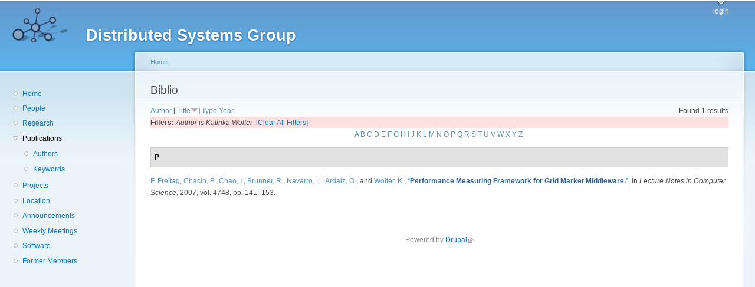

--- FILE ---
content_type: text/html; charset=utf-8
request_url: http://dsg.ac.upc.edu/biblio/?amp%3Bf%5Bauthor%5D=318&f%5Bauthor%5D=214&s=title&o=desc
body_size: 13645
content:
<!DOCTYPE html PUBLIC "-//W3C//DTD XHTML+RDFa 1.0//EN"
  "http://www.w3.org/MarkUp/DTD/xhtml-rdfa-1.dtd">
<html xmlns="http://www.w3.org/1999/xhtml" xml:lang="en" version="XHTML+RDFa 1.0" dir="ltr"
  xmlns:content="http://purl.org/rss/1.0/modules/content/"
  xmlns:dc="http://purl.org/dc/terms/"
  xmlns:foaf="http://xmlns.com/foaf/0.1/"
  xmlns:og="http://ogp.me/ns#"
  xmlns:rdfs="http://www.w3.org/2000/01/rdf-schema#"
  xmlns:sioc="http://rdfs.org/sioc/ns#"
  xmlns:sioct="http://rdfs.org/sioc/types#"
  xmlns:skos="http://www.w3.org/2004/02/skos/core#"
  xmlns:xsd="http://www.w3.org/2001/XMLSchema#">

<head profile="http://www.w3.org/1999/xhtml/vocab">
  <meta http-equiv="Content-Type" content="text/html; charset=utf-8" />
<meta name="Generator" content="Drupal 7 (http://drupal.org)" />
<link rel="shortcut icon" href="http://dsg.ac.upc.edu/sites/default/files/dsg_icon_0.ico" type="image/vnd.microsoft.icon" />
  <title>Biblio | Distributed Systems Group</title>
  <style type="text/css" media="all">
@import url("http://dsg.ac.upc.edu/modules/system/system.base.css?srm2gf");
@import url("http://dsg.ac.upc.edu/modules/system/system.menus.css?srm2gf");
@import url("http://dsg.ac.upc.edu/modules/system/system.messages.css?srm2gf");
@import url("http://dsg.ac.upc.edu/modules/system/system.theme.css?srm2gf");
</style>
<style type="text/css" media="all">
@import url("http://dsg.ac.upc.edu/sites/all/modules/calendar/css/calendar_multiday.css?srm2gf");
@import url("http://dsg.ac.upc.edu/modules/comment/comment.css?srm2gf");
@import url("http://dsg.ac.upc.edu/modules/field/theme/field.css?srm2gf");
@import url("http://dsg.ac.upc.edu/modules/node/node.css?srm2gf");
@import url("http://dsg.ac.upc.edu/modules/search/search.css?srm2gf");
@import url("http://dsg.ac.upc.edu/modules/user/user.css?srm2gf");
@import url("http://dsg.ac.upc.edu/sites/all/modules/extlink/css/extlink.css?srm2gf");
@import url("http://dsg.ac.upc.edu/sites/all/modules/views/css/views.css?srm2gf");
</style>
<style type="text/css" media="all">
@import url("http://dsg.ac.upc.edu/sites/all/modules/ctools/css/ctools.css?srm2gf");
@import url("http://dsg.ac.upc.edu/sites/all/modules/biblio/biblio.css?srm2gf");
</style>
<style type="text/css" media="all">
@import url("http://dsg.ac.upc.edu/sites/default/files/color/garland-ae7f53f3/style.css?srm2gf");
</style>
<style type="text/css" media="print">
@import url("http://dsg.ac.upc.edu/themes/garland/print.css?srm2gf");
</style>

<!--[if lt IE 7]>
<link type="text/css" rel="stylesheet" href="http://dsg.ac.upc.edu/themes/garland/fix-ie.css?srm2gf" media="all" />
<![endif]-->
<style type="text/css" media="all">
@import url("http://dsg.ac.upc.edu/sites/default/files/css_injector/css_injector_1.css?srm2gf");
</style>
  <script type="text/javascript" src="http://dsg.ac.upc.edu/misc/jquery.js?v=1.4.4"></script>
<script type="text/javascript" src="http://dsg.ac.upc.edu/misc/jquery-extend-3.4.0.js?v=1.4.4"></script>
<script type="text/javascript" src="http://dsg.ac.upc.edu/misc/jquery-html-prefilter-3.5.0-backport.js?v=1.4.4"></script>
<script type="text/javascript" src="http://dsg.ac.upc.edu/misc/jquery.once.js?v=1.2"></script>
<script type="text/javascript" src="http://dsg.ac.upc.edu/misc/drupal.js?srm2gf"></script>
<script type="text/javascript" src="http://dsg.ac.upc.edu/sites/all/modules/admin_menu/admin_devel/admin_devel.js?srm2gf"></script>
<script type="text/javascript" src="http://dsg.ac.upc.edu/sites/all/modules/entityreference/js/entityreference.js?srm2gf"></script>
<script type="text/javascript" src="http://dsg.ac.upc.edu/sites/all/modules/extlink/js/extlink.js?srm2gf"></script>
<script type="text/javascript">
<!--//--><![CDATA[//><!--
jQuery.extend(Drupal.settings, {"basePath":"\/","pathPrefix":"","setHasJsCookie":0,"ajaxPageState":{"theme":"garland","theme_token":"GUxc9nQgmdL4DfaFpKSAi2ytISBC8FwQbMFutFdUX1A","js":{"misc\/jquery.js":1,"misc\/jquery-extend-3.4.0.js":1,"misc\/jquery-html-prefilter-3.5.0-backport.js":1,"misc\/jquery.once.js":1,"misc\/drupal.js":1,"sites\/all\/modules\/admin_menu\/admin_devel\/admin_devel.js":1,"sites\/all\/modules\/entityreference\/js\/entityreference.js":1,"sites\/all\/modules\/extlink\/js\/extlink.js":1},"css":{"modules\/system\/system.base.css":1,"modules\/system\/system.menus.css":1,"modules\/system\/system.messages.css":1,"modules\/system\/system.theme.css":1,"sites\/all\/modules\/calendar\/css\/calendar_multiday.css":1,"modules\/comment\/comment.css":1,"modules\/field\/theme\/field.css":1,"modules\/node\/node.css":1,"modules\/search\/search.css":1,"modules\/user\/user.css":1,"sites\/all\/modules\/extlink\/css\/extlink.css":1,"sites\/all\/modules\/views\/css\/views.css":1,"sites\/all\/modules\/ctools\/css\/ctools.css":1,"sites\/all\/modules\/biblio\/biblio.css":1,"themes\/garland\/style.css":1,"themes\/garland\/print.css":1,"themes\/garland\/fix-ie.css":1,"public:\/\/css_injector\/css_injector_1.css":1}},"extlink":{"extTarget":0,"extClass":"ext","extLabel":"(link is external)","extImgClass":0,"extIconPlacement":"append","extSubdomains":1,"extExclude":"","extInclude":"","extCssExclude":"","extCssExplicit":"","extAlert":0,"extAlertText":"This link will take you to an external web site. We are not responsible for their content.","mailtoClass":"mailto","mailtoLabel":"(link sends e-mail)","extUseFontAwesome":false}});
//--><!]]>
</script>
</head>
<body class="html not-front not-logged-in one-sidebar sidebar-first page-biblio fluid-width" >
  <div id="skip-link">
    <a href="#main-content" class="element-invisible element-focusable">Skip to main content</a>
  </div>
      
  <div id="wrapper">
    <div id="container" class="clearfix">

      <div id="header">
        <div id="logo-floater">
                              <div id="branding"><strong><a href="/">
                          <img src="http://dsg.ac.upc.edu/sites/default/files/cnds-logo.png" alt="Distributed Systems Group " title="Distributed Systems Group " id="logo" />
                        <span>Distributed Systems Group</span>            </a></strong></div>
                          </div>

        <h2 class="element-invisible">Main menu</h2><ul class="links inline main-menu"><li class="menu-309 first last"><a href="/user/" title="">login</a></li>
</ul>              </div> <!-- /#header -->

              <div id="sidebar-first" class="sidebar">
            <div class="region region-sidebar-first">
    <div id="block-system-navigation" class="block block-system block-menu clearfix">

    
  <div class="content">
    <ul class="menu"><li class="first leaf"><a href="/" title="Home">Home</a></li>
<li class="leaf"><a href="/people/" title="">People</a></li>
<li class="leaf"><a href="/research/" title="">Research</a></li>
<li class="expanded active-trail"><a href="/biblio/" title="" class="active-trail active">Publications</a><ul class="menu"><li class="first leaf"><a href="/biblio/authors/">Authors</a></li>
<li class="last leaf"><a href="/biblio/keywords/">Keywords</a></li>
</ul></li>
<li class="leaf"><a href="/projects/" title="">Projects</a></li>
<li class="leaf"><a href="/location/" title="">Location</a></li>
<li class="leaf"><a href="/announcements/" title="">Announcements</a></li>
<li class="leaf"><a href="/wmeeting/" title="">Weekly Meetings</a></li>
<li class="leaf"><a href="/software/" title="">Software</a></li>
<li class="last leaf"><a href="/alumni/" title="">Former Members</a></li>
</ul>  </div>
</div>
  </div>
        </div>
      
      <div id="center"><div id="squeeze"><div class="right-corner"><div class="left-corner">
          <h2 class="element-invisible">You are here</h2><div class="breadcrumb"><a href="/">Home</a></div>                    <a id="main-content"></a>
          <div id="tabs-wrapper" class="clearfix">                                <h1 class="with-tabs">Biblio</h1>
                              </div>                                                  <div class="clearfix">
              <div class="region region-content">
    <div id="block-system-main" class="block block-system clearfix">

    
  <div class="content">
    <div id="biblio-header" class="clear-block"><div class="biblio-export">Found 1 results</div> <a href="/biblio/?amp%3Bf%5Bauthor%5D=318&amp;f%5Bauthor%5D=214&amp;s=author&amp;o=asc" title="Click a second time to reverse the sort order" class="active">Author</a>  [ <a href="/biblio/?amp%3Bf%5Bauthor%5D=318&amp;f%5Bauthor%5D=214&amp;s=title&amp;o=asc" title="Click a second time to reverse the sort order" class="active active">Title</a><img typeof="foaf:Image" src="http://dsg.ac.upc.edu/sites/all/modules/biblio/misc/arrow-asc.png" alt="(Asc)" />]  <a href="/biblio/?amp%3Bf%5Bauthor%5D=318&amp;f%5Bauthor%5D=214&amp;s=type&amp;o=asc" title="Click a second time to reverse the sort order" class="active">Type</a>  <a href="/biblio/?amp%3Bf%5Bauthor%5D=318&amp;f%5Bauthor%5D=214&amp;s=year&amp;o=desc" title="Click a second time to reverse the sort order" class="active">Year</a> <div class="biblio-filter-status"><div class="biblio-current-filters"><b>Filters: </b><em class="placeholder">Author</em> is <em class="placeholder">Katinka Wolter</em>&nbsp;&nbsp;<a href="/biblio/filter/clear/?amp%3Bf%5Bauthor%5D=318&amp;s=title&amp;o=desc">[Clear All Filters]</a></div></div><div class="biblio-alpha-line"><div class="biblio-alpha-line"><a href="/biblio/?f%5Btg%5D=A" rel="nofollow" class="active">A</a>&nbsp;<a href="/biblio/?f%5Btg%5D=B" rel="nofollow" class="active">B</a>&nbsp;<a href="/biblio/?f%5Btg%5D=C" rel="nofollow" class="active">C</a>&nbsp;<a href="/biblio/?f%5Btg%5D=D" rel="nofollow" class="active">D</a>&nbsp;<a href="/biblio/?f%5Btg%5D=E" rel="nofollow" class="active">E</a>&nbsp;<a href="/biblio/?f%5Btg%5D=F" rel="nofollow" class="active">F</a>&nbsp;<a href="/biblio/?f%5Btg%5D=G" rel="nofollow" class="active">G</a>&nbsp;<a href="/biblio/?f%5Btg%5D=H" rel="nofollow" class="active">H</a>&nbsp;<a href="/biblio/?f%5Btg%5D=I" rel="nofollow" class="active">I</a>&nbsp;<a href="/biblio/?f%5Btg%5D=J" rel="nofollow" class="active">J</a>&nbsp;<a href="/biblio/?f%5Btg%5D=K" rel="nofollow" class="active">K</a>&nbsp;<a href="/biblio/?f%5Btg%5D=L" rel="nofollow" class="active">L</a>&nbsp;<a href="/biblio/?f%5Btg%5D=M" rel="nofollow" class="active">M</a>&nbsp;<a href="/biblio/?f%5Btg%5D=N" rel="nofollow" class="active">N</a>&nbsp;<a href="/biblio/?f%5Btg%5D=O" rel="nofollow" class="active">O</a>&nbsp;<a href="/biblio/?f%5Btg%5D=P" rel="nofollow" class="active">P</a>&nbsp;<a href="/biblio/?f%5Btg%5D=Q" rel="nofollow" class="active">Q</a>&nbsp;<a href="/biblio/?f%5Btg%5D=R" rel="nofollow" class="active">R</a>&nbsp;<a href="/biblio/?f%5Btg%5D=S" rel="nofollow" class="active">S</a>&nbsp;<a href="/biblio/?f%5Btg%5D=T" rel="nofollow" class="active">T</a>&nbsp;<a href="/biblio/?f%5Btg%5D=U" rel="nofollow" class="active">U</a>&nbsp;<a href="/biblio/?f%5Btg%5D=V" rel="nofollow" class="active">V</a>&nbsp;<a href="/biblio/?f%5Btg%5D=W" rel="nofollow" class="active">W</a>&nbsp;<a href="/biblio/?f%5Btg%5D=X" rel="nofollow" class="active">X</a>&nbsp;<a href="/biblio/?f%5Btg%5D=Y" rel="nofollow" class="active">Y</a>&nbsp;<a href="/biblio/?f%5Btg%5D=Z" rel="nofollow" class="active">Z</a>&nbsp;</div></div></div><div class="biblio-category-section"><div class="biblio-separator-bar">P</div><div class="biblio-entry"><span class="biblio-authors" ><a href="/biblio/?amp%3Bf%5Bauthor%5D=318&amp;f%5Bauthor%5D=766&amp;s=title&amp;o=desc" rel="nofollow" class="biblio-local-author active">F.  Freitag</a>, <a href="/biblio/?amp%3Bf%5Bauthor%5D=318&amp;f%5Bauthor%5D=190&amp;s=title&amp;o=desc" rel="nofollow" class="biblio-local-author active">Chacin, P.</a>, <a href="/biblio/?amp%3Bf%5Bauthor%5D=318&amp;f%5Bauthor%5D=192&amp;s=title&amp;o=desc" rel="nofollow" class="active">Chao, I.</a>, <a href="/biblio/?amp%3Bf%5Bauthor%5D=318&amp;f%5Bauthor%5D=146&amp;s=title&amp;o=desc" rel="nofollow" class="biblio-local-author active">Brunner, R.</a>, <a href="/biblio/?amp%3Bf%5Bauthor%5D=318&amp;f%5Bauthor%5D=768&amp;s=title&amp;o=desc" rel="nofollow" class="biblio-local-author active">Navarro, L.</a>, <a href="/biblio/?amp%3Bf%5Bauthor%5D=318&amp;f%5Bauthor%5D=193&amp;s=title&amp;o=desc" rel="nofollow" class="active">Ardaiz, O.</a>, and <a href="/biblio/?amp%3Bf%5Bauthor%5D=318&amp;f%5Bauthor%5D=214&amp;s=title&amp;o=desc" rel="nofollow" class="active">Wolter, K.</a></span>, <a href="/node/444/">“<span class="biblio-title" >Performance Measuring Framework for Grid Market Middleware.</span>”</a>, in <span  style="font-style: italic;">Lecture Notes in Computer Science</span>, 2007, vol. 4748, pp. 141–153.<span class="Z3988" title="ctx_ver=Z39.88-2004&amp;rft_val_fmt=info%3Aofi%2Ffmt%3Akev%3Amtx%3Adc&amp;rft.title=Performance+Measuring+Framework+for+Grid+Market+Middleware.&amp;rft.isbn=978-3-540-75210-3&amp;rft.date=2007&amp;rft.volume=4748&amp;rft.spage=141%E2%80%93153&amp;rft.aulast=Freitag&amp;rft.aufirst=Felix&amp;rft.au=Chacin%2C+Pablo&amp;rft.au=Chao%2C+Isaac&amp;rft.au=Brunner%2C+Ren%C3%A9&amp;rft.au=Navarro%2C+Leandro&amp;rft.au=Ardaiz%2C+Oscar&amp;rft.au=Wolter%2C+Katinka&amp;rft.pub=Springer"></span></div></div>  </div>
</div>
  </div>
          </div>
                      <div class="region region-footer">
    <div id="block-system-powered-by" class="block block-system clearfix">

    
  <div class="content">
    <span>Powered by <a href="https://www.drupal.org">Drupal</a></span>  </div>
</div>
  </div>
      </div></div></div></div> <!-- /.left-corner, /.right-corner, /#squeeze, /#center -->

      
    </div> <!-- /#container -->
  </div> <!-- /#wrapper -->
  </body>
</html>
